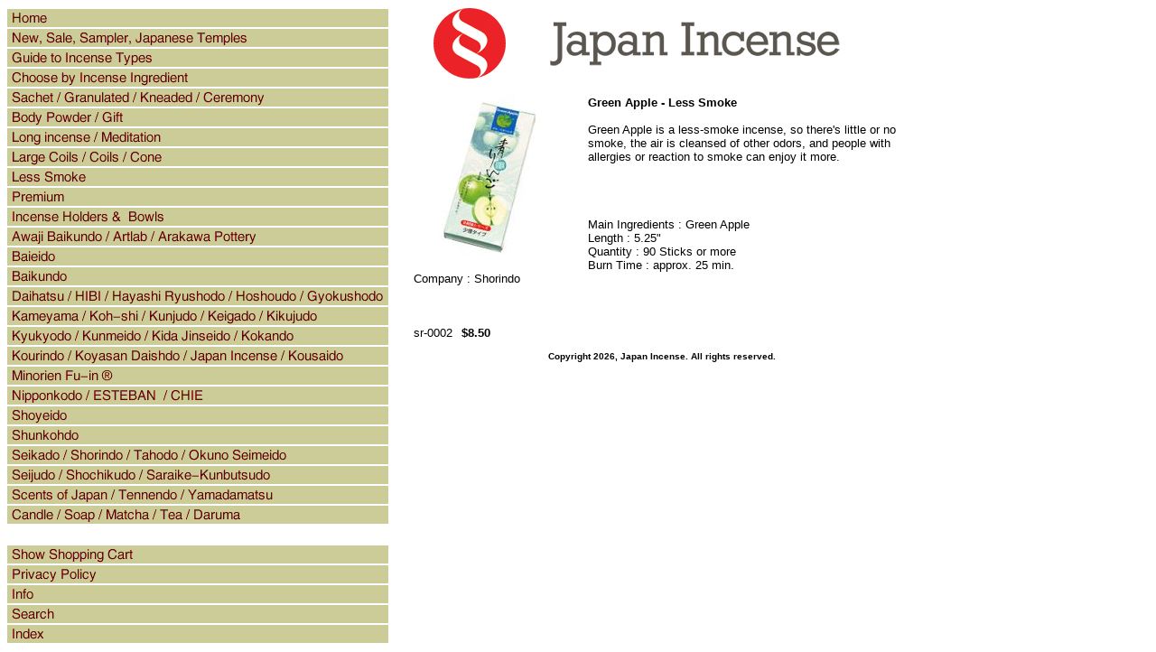

--- FILE ---
content_type: text/html
request_url: https://japanincense.com/sr-0002.html
body_size: 3911
content:
<!DOCTYPE HTML PUBLIC "-//W3C//DTD HTML 4.01 Transitional//EN">
<html><head><title>Green Apple </title><META name="verify-v1" content="+bK5G47HbQLqqR0jGtZ7VsZ9u7G2GBwRbecZ+wwc4FY="/>
<META name="description" content="The largest and finest selection of Japanese Incense and Incense Burners and Holders in the USA and Canada. Headquarters in San Francisco.   Gift Wrapping using Washi or similar paper available at only $0.50 per box. We specialize in Kyara, Aloeswood, Sandalwood">
<META name="keywords" content="Japan, incense, Incense San Francisco, Japan Town, holder, burner, bowl, free shipping, free gift wrap, nippon kodo, shoyeido, aizando, baieido, daihatsu, gyokushodo, minorien, kunmeido, mizuhiki, nipponkodo, kanbayashi, kida jinseido, yamadamatsu, shunkodo, kyara, aloeswood, sandalwood, byakudan, Jin-koh, benzoin, ansoku-kho, Borneo Camphor, ryu-no, Cinnamon bark, keihi, clove, choji, frankincense, olibanum, haiso-koh, agastaches radix, kakkoh, patchouli, kan-zo, licorice root, kansho, spikenard, kashi, myobalan, mokkoh, saussurea, myrrh, motsu-yaku, rei-ryokoh, riiryokoh, lysimachiae-herba, rhubarb, dai-oh, safflower, beni-bana, san-na, ginger lily, star anise, dai-uikyo, tabu-no-ki, tanka, machilus-thunbergil.">
<link rel="SHORTCUT ICON" href="https://sep.turbifycdn.com/ty/cdn/yhst-73346203527212/favicon.ico?t=1769833386&">
<script language="JavaScript" type="text/JavaScript">
<!--
function MM_swapImgRestore() { //v3.0
  var i,x,a=document.MM_sr; for(i=0;a&&i<a.length&&(x=a[i])&&x.oSrc;i++) x.src=x.oSrc;
}

function MM_preloadImages() { //v3.0
  var d=document; if(d.images){ if(!d.MM_p) d.MM_p=new Array();
    var i,j=d.MM_p.length,a=MM_preloadImages.arguments; for(i=0; i<a.length; i++)
    if (a[i].indexOf("#")!=0){ d.MM_p[j]=new Image; d.MM_p[j++].src=a[i];}}
}

function MM_findObj(n, d) { //v4.01
  var p,i,x;  if(!d) d=document; if((p=n.indexOf("?"))>0&&parent.frames.length) {
    d=parent.frames[n.substring(p+1)].document; n=n.substring(0,p);}
  if(!(x=d[n])&&d.all) x=d.all[n]; for (i=0;!x&&i<d.forms.length;i++) x=d.forms[i][n];
  for(i=0;!x&&d.layers&&i<d.layers.length;i++) x=MM_findObj(n,d.layers[i].document);
  if(!x && d.getElementById) x=d.getElementById(n); return x;
}

function MM_swapImage() { //v3.0
  var i,j=0,x,a=MM_swapImage.arguments; document.MM_sr=new Array; for(i=0;i<(a.length-2);i+=3)
   if ((x=MM_findObj(a[i]))!=null){document.MM_sr[j++]=x; if(!x.oSrc) x.oSrc=x.src; x.src=a[i+2];}
}
//-->
</script></head><body bgcolor="#ffffff" background="https://s.turbifycdn.com/aah/yhst-73346203527212/img-3626.gif" link="#000099" vlink="#990033"><table border="0" cellspacing="0" cellpadding="0"><tr valign="top"><td><map name=12c47697d81e41125><area shape=rect coords="0,2,422,22" href="index.html"><area shape=rect coords="0,24,422,44" href="new1.html"><area shape=rect coords="0,46,422,66" href="aboutincense.html"><area shape=rect coords="0,68,422,88" href="chbyinin.html"><area shape=rect coords="0,90,422,110" href="woch.html"><area shape=rect coords="0,112,422,132" href="assortment.html"><area shape=rect coords="0,134,422,154" href="meditation.html"><area shape=rect coords="0,156,422,176" href="conecoils.html"><area shape=rect coords="0,178,422,198" href="smokeless1.html"><area shape=rect coords="0,200,422,220" href="premium.html"><area shape=rect coords="0,222,422,242" href="incenseholders.html"><area shape=rect coords="0,244,422,264" href="awajibai.html"><area shape=rect coords="0,266,422,286" href="baieido1.html"><area shape=rect coords="0,288,422,308" href="oem5.html"><area shape=rect coords="0,310,422,330" href="oem1.html"><area shape=rect coords="0,332,422,352" href="oem2.html"><area shape=rect coords="0,354,422,374" href="oem6.html"><area shape=rect coords="0,376,422,396" href="kousaido.html"><area shape=rect coords="0,398,422,418" href="minorien1.html"><area shape=rect coords="0,420,422,440" href="nipponkodo.html"><area shape=rect coords="0,442,422,462" href="shoyeido.html"><area shape=rect coords="0,464,422,484" href="oem3.html"><area shape=rect coords="0,486,422,506" href="oem7.html"><area shape=rect coords="0,508,422,528" href="sss1.html"><area shape=rect coords="0,530,422,550" href="tennendo.html"><area shape=rect coords="0,552,422,572" href="oem81.html"><area shape=rect coords="0,596,422,616" href="https://order.store.turbify.net/yhst-73346203527212/cgi-bin/wg-order?yhst-73346203527212"><area shape=rect coords="0,618,422,638" href="privacypolicy.html"><area shape=rect coords="0,640,422,660" href="info.html"><area shape=rect coords="0,662,422,682" href="nsearch.html"><area shape=rect coords="0,684,422,704" href="ind.html"></map><img src="https://s.turbifycdn.com/aah/yhst-73346203527212/awaji-baikundo-artlab-arakawa-pottery-1.gif" width="424" height="706" usemap=#12c47697d81e41125 border="0" hspace="0" vspace="0" ismap /></td><td><img src="https://sep.turbifycdn.com/ca/Img/trans_1x1.gif" height="1" width="26" border="0" /></td><td><a href="index.html"><img src="https://s.turbifycdn.com/aah/yhst-73346203527212/new-sale-sampler-japanese-temples-5.gif" width="550" height="80" border="0" hspace="0" vspace="0" /></a><br /><br /><table border="0" cellspacing="0" cellpadding="0" width="550"><tr valign="top"><td width="550"><a href="https://s.turbifycdn.com/aah/yhst-73346203527212/green-apple-52.gif"><img src="https://s.turbifycdn.com/aah/yhst-73346203527212/green-apple-61.gif" width="180" height="180" align="left" border="0" hspace="0" vspace="0" alt="Click to enlarge" /></a><img src="https://sep.turbifycdn.com/ca/Img/trans_1x1.gif" height="188" width="10" align="left" border="0" /><font size="2" face="arial, helvetica"><font size="2"><font color="#000000"><strong>Green Apple - Less Smoke<br>
<br>
</strong>Green Apple is a less-smoke incense, so there's little or no smoke, the 
air is cleansed of other odors, and people with allergies or reaction to smoke 
can enjoy it more. <strong><br>
<br>
</strong></font><br>
<br>
<br>
<font color="#000000"> Main Ingredients : Green Apple <br>
Length : 5.25&quot; <br>
Quantity : 90 Sticks or more<br>
Burn Time : approx. 25 min. <br>
Company : Shorindo</font></font><BR><br /><br /><br clear="all" /><form method="POST" action="https://order.store.turbify.net/yhst-73346203527212/cgi-bin/wg-order?yhst-73346203527212+sr-0002">sr-0002<img src="https://sep.turbifycdn.com/ca/Img/trans_1x1.gif" height="1" width="10" border="0" /><b>$8.50</b><img src="https://sep.turbifycdn.com/ca/Img/trans_1x1.gif" height="1" width="10" border="0" /><br /><input type="hidden" name=".autodone" value="https://japanincense.com/sr-0002.html" /></form></font></td></tr></table><table border="0" cellspacing="0" cellpadding="0" width="550"><tr><td><font size="2" face="arial, helvetica"><DIV align="center"><FONT size="1"><B><FONT face="Arial, Helvetica, sans-serif">Copyright 2026, Japan Incense. All rights reserved.</FONT></B></DIV></FONT>
<script src="http://www.google-analytics.com/urchin.js" type="text/javascript">
</script>
<script type="text/javascript">
_uacct = "UA-1126988-1";
urchinTracker();
</script></font></td></tr></table></td></tr></table></body>
<script type="text/javascript">
csell_env = 'ue1';
 var storeCheckoutDomain = 'order.store.turbify.net';
</script>

<script type="text/javascript">
  function toOSTN(node){
    if(node.hasAttributes()){
      for (const attr of node.attributes) {
        node.setAttribute(attr.name,attr.value.replace(/(us-dc1-order|us-dc2-order|order)\.(store|stores)\.([a-z0-9-]+)\.(net|com)/g, storeCheckoutDomain));
      }
    }
  };
  document.addEventListener('readystatechange', event => {
  if(typeof storeCheckoutDomain != 'undefined' && storeCheckoutDomain != "order.store.turbify.net"){
    if (event.target.readyState === "interactive") {
      fromOSYN = document.getElementsByTagName('form');
        for (let i = 0; i < fromOSYN.length; i++) {
          toOSTN(fromOSYN[i]);
        }
      }
    }
  });
</script>
<script type="text/javascript">
// Begin Store Generated Code
 </script> <script type="text/javascript" src="https://s.turbifycdn.com/lq/ult/ylc_1.9.js" ></script> <script type="text/javascript" src="https://s.turbifycdn.com/ae/lib/smbiz/store/csell/beacon-a9518fc6e4.js" >
</script>
<script type="text/javascript">
// Begin Store Generated Code
 csell_page_data = {}; csell_page_rec_data = []; ts='TOK_STORE_ID';
</script>
<script type="text/javascript">
// Begin Store Generated Code
function csell_GLOBAL_INIT_TAG() { var csell_token_map = {}; csell_token_map['TOK_SPACEID'] = '2022276099'; csell_token_map['TOK_URL'] = ''; csell_token_map['TOK_STORE_ID'] = 'yhst-73346203527212'; csell_token_map['TOK_ITEM_ID_LIST'] = 'sr-0002'; csell_token_map['TOK_ORDER_HOST'] = 'order.store.turbify.net'; csell_token_map['TOK_BEACON_TYPE'] = 'prod'; csell_token_map['TOK_RAND_KEY'] = 't'; csell_token_map['TOK_IS_ORDERABLE'] = '1';  c = csell_page_data; var x = (typeof storeCheckoutDomain == 'string')?storeCheckoutDomain:'order.store.turbify.net'; var t = csell_token_map; c['s'] = t['TOK_SPACEID']; c['url'] = t['TOK_URL']; c['si'] = t[ts]; c['ii'] = t['TOK_ITEM_ID_LIST']; c['bt'] = t['TOK_BEACON_TYPE']; c['rnd'] = t['TOK_RAND_KEY']; c['io'] = t['TOK_IS_ORDERABLE']; YStore.addItemUrl = 'http%s://'+x+'/'+t[ts]+'/ymix/MetaController.html?eventName.addEvent&cartDS.shoppingcart_ROW0_m_orderItemVector_ROW0_m_itemId=%s&cartDS.shoppingcart_ROW0_m_orderItemVector_ROW0_m_quantity=1&ysco_key_cs_item=1&sectionId=ysco.cart&ysco_key_store_id='+t[ts]; } 
</script>
<script type="text/javascript">
// Begin Store Generated Code
function csell_REC_VIEW_TAG() {  var env = (typeof csell_env == 'string')?csell_env:'prod'; var p = csell_page_data; var a = '/sid='+p['si']+'/io='+p['io']+'/ii='+p['ii']+'/bt='+p['bt']+'-view'+'/en='+env; var r=Math.random(); YStore.CrossSellBeacon.renderBeaconWithRecData(p['url']+'/p/s='+p['s']+'/'+p['rnd']+'='+r+a); } 
</script>
<script type="text/javascript">
// Begin Store Generated Code
var csell_token_map = {}; csell_token_map['TOK_PAGE'] = 'p'; csell_token_map['TOK_CURR_SYM'] = '$'; csell_token_map['TOK_WS_URL'] = 'https://yhst-73346203527212.csell.store.turbify.net/cs/recommend?itemids=sr-0002&location=p'; csell_token_map['TOK_SHOW_CS_RECS'] = 'false';  var t = csell_token_map; csell_GLOBAL_INIT_TAG(); YStore.page = t['TOK_PAGE']; YStore.currencySymbol = t['TOK_CURR_SYM']; YStore.crossSellUrl = t['TOK_WS_URL']; YStore.showCSRecs = t['TOK_SHOW_CS_RECS']; </script> <script type="text/javascript" src="https://s.turbifycdn.com/ae/store/secure/recs-1.3.2.2.js" ></script> <script type="text/javascript" >
</script>
</html>
<!-- html105.prod.store.e1b.lumsb.com Sat Jan 31 15:54:30 PST 2026 -->
